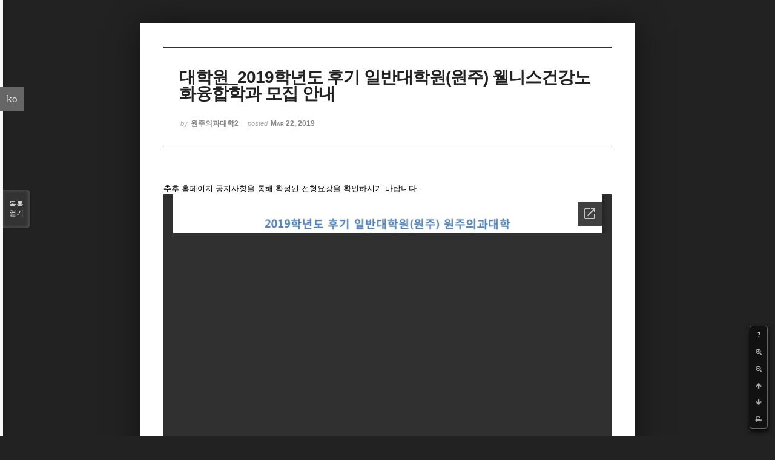

--- FILE ---
content_type: text/html; charset=utf-8
request_url: https://docs.google.com/gview?url=https%3A%2F%2Fmedical.yonsei.ac.kr%2Fwe%2Faddons%2Fdoc_viewer%2Fdoc_viewer.php%3Fuploaded_filename%3DC%3A%2FAPM_Setup%2Fhtdocs%2Fwe%2F.%2Ffiles%2Fattach%2Fbinaries%2F1008%2F363%2F460%2F4df46645db91bc821b5b5094c430a4a7%26filename%3D%EB%A0%88%ED%84%B0%EC%A7%80_%EC%9B%B0%EB%8B%88%EC%8A%A4%EA%B1%B4%EA%B0%95%EB%85%B8%ED%99%94%EC%9C%B5%ED%95%A9%ED%95%99%EA%B3%BC.pdf%26file_size%3D145235&embedded=true
body_size: 3240
content:
<!DOCTYPE html><html lang="en" dir="ltr"><head><title>doc_viewer.php</title><link rel="stylesheet" type="text/css" href="//www.gstatic.com/_/apps-viewer/_/ss/k=apps-viewer.standalone.kKsHPSwTv0o.L.W.O/am=AAQD/d=0/rs=AC2dHMJ59uEKpstRko0jcoSsXyTRjcxMLw" nonce="4we4F58P6io8qKrTS4PM_w"/></head><body><div class="ndfHFb-c4YZDc ndfHFb-c4YZDc-AHmuwe-Hr88gd-OWB6Me dif24c vhoiae LgGVmb bvmRsc ndfHFb-c4YZDc-TSZdd ndfHFb-c4YZDc-TJEFFc ndfHFb-c4YZDc-vyDMJf-aZ2wEe ndfHFb-c4YZDc-i5oIFb ndfHFb-c4YZDc-uoC0bf ndfHFb-c4YZDc-e1YmVc" aria-label="Showing viewer."><div class="ndfHFb-c4YZDc-zTETae"></div><div class="ndfHFb-c4YZDc-JNEHMb"></div><div class="ndfHFb-c4YZDc-K9a4Re"><div class="ndfHFb-c4YZDc-E7ORLb-LgbsSe ndfHFb-c4YZDc-LgbsSe-OWB6Me" aria-label="Previous"><div class="ndfHFb-c4YZDc-DH6Rkf-AHe6Kc"><div class="ndfHFb-c4YZDc-Bz112c ndfHFb-c4YZDc-DH6Rkf-Bz112c"></div></div></div><div class="ndfHFb-c4YZDc-tJiF1e-LgbsSe ndfHFb-c4YZDc-LgbsSe-OWB6Me" aria-label="Next"><div class="ndfHFb-c4YZDc-DH6Rkf-AHe6Kc"><div class="ndfHFb-c4YZDc-Bz112c ndfHFb-c4YZDc-DH6Rkf-Bz112c"></div></div></div><div class="ndfHFb-c4YZDc-q77wGc"></div><div class="ndfHFb-c4YZDc-K9a4Re-nKQ6qf ndfHFb-c4YZDc-TvD9Pc-qnnXGd" role="main"><div class="ndfHFb-c4YZDc-EglORb-ge6pde ndfHFb-c4YZDc-K9a4Re-ge6pde-Ne3sFf" role="status" tabindex="-1" aria-label="Loading"><div class="ndfHFb-c4YZDc-EglORb-ge6pde-RJLb9c ndfHFb-c4YZDc-AHmuwe-wcotoc-zTETae"><div class="ndfHFb-aZ2wEe" dir="ltr"><div class="ndfHFb-vyDMJf-aZ2wEe auswjd"><div class="aZ2wEe-pbTTYe aZ2wEe-v3pZbf"><div class="aZ2wEe-LkdAo-e9ayKc aZ2wEe-LK5yu"><div class="aZ2wEe-LkdAo aZ2wEe-hj4D6d"></div></div><div class="aZ2wEe-pehrl-TpMipd"><div class="aZ2wEe-LkdAo aZ2wEe-hj4D6d"></div></div><div class="aZ2wEe-LkdAo-e9ayKc aZ2wEe-qwU8Me"><div class="aZ2wEe-LkdAo aZ2wEe-hj4D6d"></div></div></div><div class="aZ2wEe-pbTTYe aZ2wEe-oq6NAc"><div class="aZ2wEe-LkdAo-e9ayKc aZ2wEe-LK5yu"><div class="aZ2wEe-LkdAo aZ2wEe-hj4D6d"></div></div><div class="aZ2wEe-pehrl-TpMipd"><div class="aZ2wEe-LkdAo aZ2wEe-hj4D6d"></div></div><div class="aZ2wEe-LkdAo-e9ayKc aZ2wEe-qwU8Me"><div class="aZ2wEe-LkdAo aZ2wEe-hj4D6d"></div></div></div><div class="aZ2wEe-pbTTYe aZ2wEe-gS7Ybc"><div class="aZ2wEe-LkdAo-e9ayKc aZ2wEe-LK5yu"><div class="aZ2wEe-LkdAo aZ2wEe-hj4D6d"></div></div><div class="aZ2wEe-pehrl-TpMipd"><div class="aZ2wEe-LkdAo aZ2wEe-hj4D6d"></div></div><div class="aZ2wEe-LkdAo-e9ayKc aZ2wEe-qwU8Me"><div class="aZ2wEe-LkdAo aZ2wEe-hj4D6d"></div></div></div><div class="aZ2wEe-pbTTYe aZ2wEe-nllRtd"><div class="aZ2wEe-LkdAo-e9ayKc aZ2wEe-LK5yu"><div class="aZ2wEe-LkdAo aZ2wEe-hj4D6d"></div></div><div class="aZ2wEe-pehrl-TpMipd"><div class="aZ2wEe-LkdAo aZ2wEe-hj4D6d"></div></div><div class="aZ2wEe-LkdAo-e9ayKc aZ2wEe-qwU8Me"><div class="aZ2wEe-LkdAo aZ2wEe-hj4D6d"></div></div></div></div></div></div><span class="ndfHFb-c4YZDc-EglORb-ge6pde-fmcmS ndfHFb-c4YZDc-AHmuwe-wcotoc-zTETae" aria-hidden="true">Loading&hellip;</span></div><div class="ndfHFb-c4YZDc-ujibv-nUpftc"><img class="ndfHFb-c4YZDc-ujibv-JUCs7e" src="/viewerng/thumb?ds=[base64]%3D%3D&amp;ck=lantern&amp;dsmi=unknown&amp;authuser&amp;w=800&amp;webp=true&amp;p=proj"/></div></div></div></div><script nonce="t2W8HVYdsgefbJdzpLAkyw">/*

 Copyright The Closure Library Authors.
 SPDX-License-Identifier: Apache-2.0
*/
function c(a,e,f){a._preloadFailed||a.complete&&a.naturalWidth===void 0?f():a.complete&&a.naturalWidth?e():(a.addEventListener("load",function(){e()},!1),a.addEventListener("error",function(){f()},!1))}
for(var d=function(a,e,f,k){function l(){b.style.display="none"}var g=document.body.getElementsByClassName(a)[0];if(k)var b=document.getElementById(k);else{if(!g)return;b=g.getElementsByClassName(f)[0];if(!b)return}b._preloadStartTime=Date.now();b.onerror=function(){this._preloadFailed=!0};c(b,function(){b.naturalWidth<800?l():(b._preloadEndTime||(b._preloadEndTime=Date.now()),e&&(g.getElementsByClassName(e)[0].style.display="none"))},l)},h=["_initStaticViewer"],m=this||self,n;h.length&&(n=h.shift());)h.length||
d===void 0?m=m[n]&&m[n]!==Object.prototype[n]?m[n]:m[n]={}:m[n]=d;
</script><script nonce="t2W8HVYdsgefbJdzpLAkyw">_initStaticViewer('ndfHFb-c4YZDc-K9a4Re-nKQ6qf','ndfHFb-c4YZDc-EglORb-ge6pde','ndfHFb-c4YZDc-ujibv-JUCs7e')</script><script type="text/javascript" charset="UTF-8" src="//www.gstatic.com/_/apps-viewer/_/js/k=apps-viewer.standalone.en_US.t7adfYkUMsQ.O/am=AAQD/d=1/rs=AC2dHMLFavAmJzCyO93bsulNMbGX9jYHnA/m=main" nonce="t2W8HVYdsgefbJdzpLAkyw"></script><script type="text/javascript" src="https://apis.google.com/js/client.js" nonce="t2W8HVYdsgefbJdzpLAkyw"></script><script type="text/javascript" nonce="t2W8HVYdsgefbJdzpLAkyw">_init([["0",null,null,null,null,2,null,null,null,null,0,[1],null,null,null,"https://drive.google.com",null,null,null,null,null,null,null,null,null,null,null,null,null,null,null,null,[["core-739-RC1","prod"],12,1,1],null,null,null,null,[null,null,null,null,"https://accounts.google.com/ServiceLogin?passive\u003d1209600\u0026continue\u003dhttps://docs.google.com/gview?url%3Dhttps://medical.yonsei.ac.kr/we/addons/doc_viewer/doc_viewer.php?uploaded_filename%253DC:/APM_Setup/htdocs/we/./files/attach/binaries/1008/363/460/4df46645db91bc821b5b5094c430a4a7%2526filename%253D%25EB%25A0%2588%25ED%2584%25B0%25EC%25A7%2580_%25EC%259B%25B0%25EB%258B%2588%25EC%258A%25A4%25EA%25B1%25B4%25EA%25B0%2595%25EB%2585%25B8%25ED%2599%2594%25EC%259C%25B5%25ED%2595%25A9%25ED%2595%2599%25EA%25B3%25BC.pdf%2526file_size%253D145235%26embedded%3Dtrue\u0026hl\u003den-US\u0026followup\u003dhttps://docs.google.com/gview?url%3Dhttps://medical.yonsei.ac.kr/we/addons/doc_viewer/doc_viewer.php?uploaded_filename%253DC:/APM_Setup/htdocs/we/./files/attach/binaries/1008/363/460/4df46645db91bc821b5b5094c430a4a7%2526filename%253D%25EB%25A0%2588%25ED%2584%25B0%25EC%25A7%2580_%25EC%259B%25B0%25EB%258B%2588%25EC%258A%25A4%25EA%25B1%25B4%25EA%25B0%2595%25EB%2585%25B8%25ED%2599%2594%25EC%259C%25B5%25ED%2595%25A9%25ED%2595%2599%25EA%25B3%25BC.pdf%2526file_size%253D145235%26embedded%3Dtrue",null,null,null,0],null,null,null,null,null,null,null,null,null,null,null,null,null,null,null,0,null,null,null,null,null,null,null,null,null,null,null,null,null,null,null,null,null,null,null,null,null,null,null,null,null,null,null,null,null,null,null,null,null,null,null,null,null,null,null,null,null,null,null,null,null,null,null,null,null,null,null,null,null,null,null,null,null,null,null,null,null,null,null,null,null,null,null,null,null,null,null,null,null,null,null,null,null,null,null,null,null,null,null,null,null,null,null,null,1],[null,"doc_viewer.php","/viewerng/thumb?ds\[base64]%3D%3D\u0026ck\u003dlantern\u0026dsmi\u003dunknown\u0026authuser\u0026w\u003d800\u0026webp\u003dtrue\u0026p\u003dproj",null,null,null,null,null,null,"/viewerng/upload?ds\[base64]%3D%3D\u0026ck\u003dlantern\u0026dsmi\u003dunknown\u0026authuser\u0026p\u003dproj",null,"application/pdf",null,null,1,null,"/viewerng/viewer?url\u003dhttps://medical.yonsei.ac.kr/we/addons/doc_viewer/doc_viewer.php?uploaded_filename%3DC:/APM_Setup/htdocs/we/./files/attach/binaries/1008/363/460/4df46645db91bc821b5b5094c430a4a7%26filename%3D%EB%A0%88%ED%84%B0%EC%A7%80_%EC%9B%B0%EB%8B%88%EC%8A%A4%EA%B1%B4%EA%B0%95%EB%85%B8%ED%99%94%EC%9C%B5%ED%95%A9%ED%95%99%EA%B3%BC.pdf%26file_size%3D145235",null,"https://medical.yonsei.ac.kr/we/addons/doc_viewer/doc_viewer.php?uploaded_filename\u003dC:/APM_Setup/htdocs/we/./files/attach/binaries/1008/363/460/4df46645db91bc821b5b5094c430a4a7\u0026filename\u003d%EB%A0%88%ED%84%B0%EC%A7%80_%EC%9B%B0%EB%8B%88%EC%8A%A4%EA%B1%B4%EA%B0%95%EB%85%B8%ED%99%94%EC%9C%B5%ED%95%A9%ED%95%99%EA%B3%BC.pdf\u0026file_size\u003d145235",null,null,0,null,null,null,null,null,"/viewerng/standalone/refresh?url\u003dhttps://medical.yonsei.ac.kr/we/addons/doc_viewer/doc_viewer.php?uploaded_filename%3DC:/APM_Setup/htdocs/we/./files/attach/binaries/1008/363/460/4df46645db91bc821b5b5094c430a4a7%26filename%3D%EB%A0%88%ED%84%B0%EC%A7%80_%EC%9B%B0%EB%8B%88%EC%8A%A4%EA%B1%B4%EA%B0%95%EB%85%B8%ED%99%94%EC%9C%B5%ED%95%A9%ED%95%99%EA%B3%BC.pdf%26file_size%3D145235\u0026embedded\u003dtrue",[null,null,"meta?id\u003dACFrOgDpy8Sp02jH378KOuv2waIoFTCw0t2bzm7bPugGMOleHRhoRfyppjiMe5P1Xi4oX8orNFvUb35H1D_wU9ePnQTIUAMpYfTffXGAH8PFcckYQrQtqKuWLMFX7I74Olfc9iiuskZzuMMTxg0T","img?id\u003dACFrOgDpy8Sp02jH378KOuv2waIoFTCw0t2bzm7bPugGMOleHRhoRfyppjiMe5P1Xi4oX8orNFvUb35H1D_wU9ePnQTIUAMpYfTffXGAH8PFcckYQrQtqKuWLMFX7I74Olfc9iiuskZzuMMTxg0T","press?id\u003dACFrOgDpy8Sp02jH378KOuv2waIoFTCw0t2bzm7bPugGMOleHRhoRfyppjiMe5P1Xi4oX8orNFvUb35H1D_wU9ePnQTIUAMpYfTffXGAH8PFcckYQrQtqKuWLMFX7I74Olfc9iiuskZzuMMTxg0T","status?id\u003dACFrOgDpy8Sp02jH378KOuv2waIoFTCw0t2bzm7bPugGMOleHRhoRfyppjiMe5P1Xi4oX8orNFvUb35H1D_wU9ePnQTIUAMpYfTffXGAH8PFcckYQrQtqKuWLMFX7I74Olfc9iiuskZzuMMTxg0T","https://doc-04-bk-apps-viewer.googleusercontent.com/viewer/secure/pdf/3nb9bdfcv3e2h2k1cmql0ee9cvc5lole/ccsu4v3s8sif73g12gbrcav5du9opn01/1765911900000/lantern/*/ACFrOgDpy8Sp02jH378KOuv2waIoFTCw0t2bzm7bPugGMOleHRhoRfyppjiMe5P1Xi4oX8orNFvUb35H1D_wU9ePnQTIUAMpYfTffXGAH8PFcckYQrQtqKuWLMFX7I74Olfc9iiuskZzuMMTxg0T",null,"presspage?id\u003dACFrOgDpy8Sp02jH378KOuv2waIoFTCw0t2bzm7bPugGMOleHRhoRfyppjiMe5P1Xi4oX8orNFvUb35H1D_wU9ePnQTIUAMpYfTffXGAH8PFcckYQrQtqKuWLMFX7I74Olfc9iiuskZzuMMTxg0T"],null,null,null,"php"],"","",2]);</script></body></html>

--- FILE ---
content_type: application/javascript
request_url: https://medical.yonsei.ac.kr/we/addons/doc_viewer/js/doc_viewer.js?20150725062332
body_size: 204
content:
jQuery(document).ready(function($){
	$(".pdf-ppt-viewer").css('width',$(".pdf-ppt-viewer").parent().width()+'px');
	$(".pdf-ppt-viewer").css('height',($(".pdf-ppt-viewer").width()/100) * 141+'px');
});